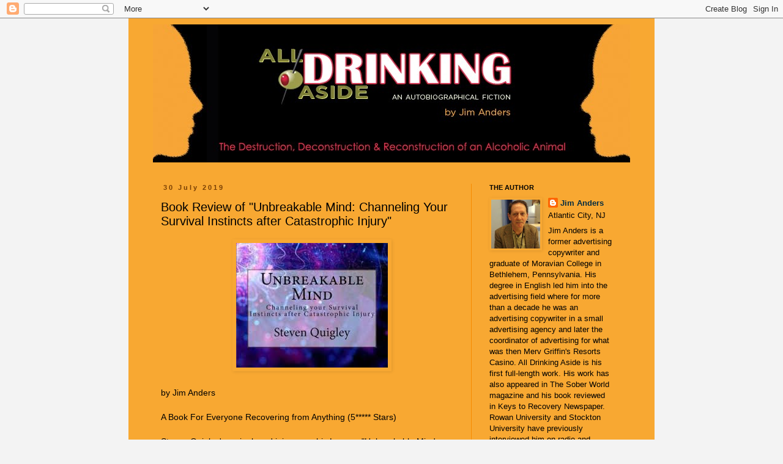

--- FILE ---
content_type: text/html; charset=UTF-8
request_url: https://alldrinkingaside.blogspot.com/2019/07/book-review-of-unbreakable-mind.html
body_size: 11696
content:
<!DOCTYPE html>
<html class='v2' dir='ltr' lang='en'>
<head>
<link href='https://www.blogger.com/static/v1/widgets/335934321-css_bundle_v2.css' rel='stylesheet' type='text/css'/>
<meta content='width=1100' name='viewport'/>
<meta content='text/html; charset=UTF-8' http-equiv='Content-Type'/>
<meta content='blogger' name='generator'/>
<link href='https://alldrinkingaside.blogspot.com/favicon.ico' rel='icon' type='image/x-icon'/>
<link href='http://alldrinkingaside.blogspot.com/2019/07/book-review-of-unbreakable-mind.html' rel='canonical'/>
<link rel="alternate" type="application/atom+xml" title="All Drinking Aside - Atom" href="https://alldrinkingaside.blogspot.com/feeds/posts/default" />
<link rel="alternate" type="application/rss+xml" title="All Drinking Aside - RSS" href="https://alldrinkingaside.blogspot.com/feeds/posts/default?alt=rss" />
<link rel="service.post" type="application/atom+xml" title="All Drinking Aside - Atom" href="https://draft.blogger.com/feeds/2246956300233263127/posts/default" />

<link rel="alternate" type="application/atom+xml" title="All Drinking Aside - Atom" href="https://alldrinkingaside.blogspot.com/feeds/722763637986254663/comments/default" />
<!--Can't find substitution for tag [blog.ieCssRetrofitLinks]-->
<link href='https://blogger.googleusercontent.com/img/b/R29vZ2xl/AVvXsEgziJjGx2EgvVat-jL5W173svolUaYxMM3x8MShOL73YVr5n-TpTzMo7-wXFLOjr8wjYLflR2OYkQK2oGS5cbdOY2deIg9nagfuQcjbUHWCsHB1qshaDXfeSMLzdydopiJPbWx07XC2Ltk/s1600/download.jpg' rel='image_src'/>
<meta content='http://alldrinkingaside.blogspot.com/2019/07/book-review-of-unbreakable-mind.html' property='og:url'/>
<meta content='Book Review of &quot;Unbreakable Mind: Channeling Your Survival Instincts after Catastrophic Injury&quot;' property='og:title'/>
<meta content='   by Jim Anders   A Book For Everyone Recovering from Anything (5***** Stars)   Steven Quigley&#39;s  spinal cord injury was his Lemon. &quot;Unbrea...' property='og:description'/>
<meta content='https://blogger.googleusercontent.com/img/b/R29vZ2xl/AVvXsEgziJjGx2EgvVat-jL5W173svolUaYxMM3x8MShOL73YVr5n-TpTzMo7-wXFLOjr8wjYLflR2OYkQK2oGS5cbdOY2deIg9nagfuQcjbUHWCsHB1qshaDXfeSMLzdydopiJPbWx07XC2Ltk/w1200-h630-p-k-no-nu/download.jpg' property='og:image'/>
<title>All Drinking Aside: Book Review of "Unbreakable Mind: Channeling Your Survival Instincts after Catastrophic Injury"</title>
<style id='page-skin-1' type='text/css'><!--
/*
-----------------------------------------------
Blogger Template Style
Name:     Simple
Designer: Blogger
URL:      www.blogger.com
----------------------------------------------- */
/* Content
----------------------------------------------- */
body {
font: normal normal 13px 'Trebuchet MS', Trebuchet, sans-serif;
color: #000000;
background: #f3f3f3 none repeat scroll top left;
padding: 0 0 0 0;
}
html body .region-inner {
min-width: 0;
max-width: 100%;
width: auto;
}
h2 {
font-size: 22px;
}
a:link {
text-decoration:none;
color: #022c41;
}
a:visited {
text-decoration:none;
color: #10435d;
}
a:hover {
text-decoration:underline;
color: #10435d;
}
.body-fauxcolumn-outer .fauxcolumn-inner {
background: transparent none repeat scroll top left;
_background-image: none;
}
.body-fauxcolumn-outer .cap-top {
position: absolute;
z-index: 1;
height: 400px;
width: 100%;
}
.body-fauxcolumn-outer .cap-top .cap-left {
width: 100%;
background: transparent none repeat-x scroll top left;
_background-image: none;
}
.content-outer {
-moz-box-shadow: 0 0 0 rgba(0, 0, 0, .15);
-webkit-box-shadow: 0 0 0 rgba(0, 0, 0, .15);
-goog-ms-box-shadow: 0 0 0 #333333;
box-shadow: 0 0 0 rgba(0, 0, 0, .15);
margin-bottom: 1px;
}
.content-inner {
padding: 10px 40px;
}
.content-inner {
background-color: #f8a832;
}
/* Header
----------------------------------------------- */
.header-outer {
background: transparent none repeat-x scroll 0 -400px;
_background-image: none;
}
.Header h1 {
font: normal normal 40px Impact, sans-serif;
color: #000000;
text-shadow: 0 0 0 rgba(0, 0, 0, .2);
}
.Header h1 a {
color: #000000;
}
.Header .description {
font-size: 18px;
color: #000000;
}
.header-inner .Header .titlewrapper {
padding: 22px 0;
}
.header-inner .Header .descriptionwrapper {
padding: 0 0;
}
/* Tabs
----------------------------------------------- */
.tabs-inner .section:first-child {
border-top: 0 solid #f78b00;
}
.tabs-inner .section:first-child ul {
margin-top: -1px;
border-top: 1px solid #f78b00;
border-left: 1px solid #f78b00;
border-right: 1px solid #f78b00;
}
.tabs-inner .widget ul {
background: transparent none repeat-x scroll 0 -800px;
_background-image: none;
border-bottom: 1px solid #f78b00;
margin-top: 0;
margin-left: -30px;
margin-right: -30px;
}
.tabs-inner .widget li a {
display: inline-block;
padding: .6em 1em;
font: normal normal 13px 'Trebuchet MS', Trebuchet, sans-serif;
color: #000000;
border-left: 1px solid #f8a832;
border-right: 1px solid #f78b00;
}
.tabs-inner .widget li:first-child a {
border-left: none;
}
.tabs-inner .widget li.selected a, .tabs-inner .widget li a:hover {
color: #000000;
background-color: #eeeeee;
text-decoration: none;
}
/* Columns
----------------------------------------------- */
.main-outer {
border-top: 0 solid #f78b00;
}
.fauxcolumn-left-outer .fauxcolumn-inner {
border-right: 1px solid #f78b00;
}
.fauxcolumn-right-outer .fauxcolumn-inner {
border-left: 1px solid #f78b00;
}
/* Headings
----------------------------------------------- */
div.widget > h2,
div.widget h2.title {
margin: 0 0 1em 0;
font: normal bold 11px Arial, Tahoma, Helvetica, FreeSans, sans-serif;
color: #000000;
}
/* Widgets
----------------------------------------------- */
.widget .zippy {
color: #666666;
text-shadow: 2px 2px 1px rgba(0, 0, 0, .1);
}
.widget .popular-posts ul {
list-style: none;
}
/* Posts
----------------------------------------------- */
h2.date-header {
font: normal bold 11px Arial, Tahoma, Helvetica, FreeSans, sans-serif;
}
.date-header span {
background-color: #f8a832;
color: #783f04;
padding: 0.4em;
letter-spacing: 3px;
margin: inherit;
}
.main-inner {
padding-top: 35px;
padding-bottom: 65px;
}
.main-inner .column-center-inner {
padding: 0 0;
}
.main-inner .column-center-inner .section {
margin: 0 1em;
}
.post {
margin: 0 0 45px 0;
}
h3.post-title, .comments h4 {
font: normal normal 20px Impact, sans-serif;
margin: .75em 0 0;
}
.post-body {
font-size: 110%;
line-height: 1.4;
position: relative;
}
.post-body img, .post-body .tr-caption-container, .Profile img, .Image img,
.BlogList .item-thumbnail img {
padding: 2px;
background: transparent;
border: 1px solid transparent;
-moz-box-shadow: 1px 1px 5px rgba(0, 0, 0, .1);
-webkit-box-shadow: 1px 1px 5px rgba(0, 0, 0, .1);
box-shadow: 1px 1px 5px rgba(0, 0, 0, .1);
}
.post-body img, .post-body .tr-caption-container {
padding: 5px;
}
.post-body .tr-caption-container {
color: #666666;
}
.post-body .tr-caption-container img {
padding: 0;
background: transparent;
border: none;
-moz-box-shadow: 0 0 0 rgba(0, 0, 0, .1);
-webkit-box-shadow: 0 0 0 rgba(0, 0, 0, .1);
box-shadow: 0 0 0 rgba(0, 0, 0, .1);
}
.post-header {
margin: 0 0 1.5em;
line-height: 1.6;
font-size: 90%;
}
.post-footer {
margin: 20px -2px 0;
padding: 5px 10px;
color: #783f04;
background-color: #f6a62e;
border-bottom: 1px solid transparent;
line-height: 1.6;
font-size: 90%;
}
#comments .comment-author {
padding-top: 1.5em;
border-top: 1px solid #f78b00;
background-position: 0 1.5em;
}
#comments .comment-author:first-child {
padding-top: 0;
border-top: none;
}
.avatar-image-container {
margin: .2em 0 0;
}
#comments .avatar-image-container img {
border: 1px solid transparent;
}
/* Comments
----------------------------------------------- */
.comments .comments-content .icon.blog-author {
background-repeat: no-repeat;
background-image: url([data-uri]);
}
.comments .comments-content .loadmore a {
border-top: 1px solid #666666;
border-bottom: 1px solid #666666;
}
.comments .comment-thread.inline-thread {
background-color: #f6a62e;
}
.comments .continue {
border-top: 2px solid #666666;
}
/* Accents
---------------------------------------------- */
.section-columns td.columns-cell {
border-left: 1px solid #f78b00;
}
.blog-pager {
background: transparent url(//www.blogblog.com/1kt/simple/paging_dot.png) repeat-x scroll top center;
}
.blog-pager-older-link, .home-link,
.blog-pager-newer-link {
background-color: #f8a832;
padding: 5px;
}
.footer-outer {
border-top: 1px dashed #bbbbbb;
}
/* Mobile
----------------------------------------------- */
body.mobile  {
background-size: auto;
}
.mobile .body-fauxcolumn-outer {
background: transparent none repeat scroll top left;
}
.mobile .body-fauxcolumn-outer .cap-top {
background-size: 100% auto;
}
.mobile .content-outer {
-webkit-box-shadow: 0 0 3px rgba(0, 0, 0, .15);
box-shadow: 0 0 3px rgba(0, 0, 0, .15);
}
.mobile .tabs-inner .widget ul {
margin-left: 0;
margin-right: 0;
}
.mobile .post {
margin: 0;
}
.mobile .main-inner .column-center-inner .section {
margin: 0;
}
.mobile .date-header span {
padding: 0.1em 10px;
margin: 0 -10px;
}
.mobile h3.post-title {
margin: 0;
}
.mobile .blog-pager {
background: transparent none no-repeat scroll top center;
}
.mobile .footer-outer {
border-top: none;
}
.mobile .main-inner, .mobile .footer-inner {
background-color: #f8a832;
}
.mobile-index-contents {
color: #000000;
}
.mobile-link-button {
background-color: #022c41;
}
.mobile-link-button a:link, .mobile-link-button a:visited {
color: #a7701d;
}
.mobile .tabs-inner .section:first-child {
border-top: none;
}
.mobile .tabs-inner .PageList .widget-content {
background-color: #eeeeee;
color: #000000;
border-top: 1px solid #f78b00;
border-bottom: 1px solid #f78b00;
}
.mobile .tabs-inner .PageList .widget-content .pagelist-arrow {
border-left: 1px solid #f78b00;
}

--></style>
<style id='template-skin-1' type='text/css'><!--
body {
min-width: 860px;
}
.content-outer, .content-fauxcolumn-outer, .region-inner {
min-width: 860px;
max-width: 860px;
_width: 860px;
}
.main-inner .columns {
padding-left: 0px;
padding-right: 260px;
}
.main-inner .fauxcolumn-center-outer {
left: 0px;
right: 260px;
/* IE6 does not respect left and right together */
_width: expression(this.parentNode.offsetWidth -
parseInt("0px") -
parseInt("260px") + 'px');
}
.main-inner .fauxcolumn-left-outer {
width: 0px;
}
.main-inner .fauxcolumn-right-outer {
width: 260px;
}
.main-inner .column-left-outer {
width: 0px;
right: 100%;
margin-left: -0px;
}
.main-inner .column-right-outer {
width: 260px;
margin-right: -260px;
}
#layout {
min-width: 0;
}
#layout .content-outer {
min-width: 0;
width: 800px;
}
#layout .region-inner {
min-width: 0;
width: auto;
}
body#layout div.add_widget {
padding: 8px;
}
body#layout div.add_widget a {
margin-left: 32px;
}
--></style>
<link href='https://draft.blogger.com/dyn-css/authorization.css?targetBlogID=2246956300233263127&amp;zx=fe85d22b-9c9a-41df-90ef-56e7b19ecbd3' media='none' onload='if(media!=&#39;all&#39;)media=&#39;all&#39;' rel='stylesheet'/><noscript><link href='https://draft.blogger.com/dyn-css/authorization.css?targetBlogID=2246956300233263127&amp;zx=fe85d22b-9c9a-41df-90ef-56e7b19ecbd3' rel='stylesheet'/></noscript>
<meta name='google-adsense-platform-account' content='ca-host-pub-1556223355139109'/>
<meta name='google-adsense-platform-domain' content='blogspot.com'/>

<!-- data-ad-client=ca-pub-2447467231334801 -->

</head>
<body class='loading variant-simplysimple'>
<div class='navbar section' id='navbar' name='Navbar'><div class='widget Navbar' data-version='1' id='Navbar1'><script type="text/javascript">
    function setAttributeOnload(object, attribute, val) {
      if(window.addEventListener) {
        window.addEventListener('load',
          function(){ object[attribute] = val; }, false);
      } else {
        window.attachEvent('onload', function(){ object[attribute] = val; });
      }
    }
  </script>
<div id="navbar-iframe-container"></div>
<script type="text/javascript" src="https://apis.google.com/js/platform.js"></script>
<script type="text/javascript">
      gapi.load("gapi.iframes:gapi.iframes.style.bubble", function() {
        if (gapi.iframes && gapi.iframes.getContext) {
          gapi.iframes.getContext().openChild({
              url: 'https://draft.blogger.com/navbar/2246956300233263127?po\x3d722763637986254663\x26origin\x3dhttps://alldrinkingaside.blogspot.com',
              where: document.getElementById("navbar-iframe-container"),
              id: "navbar-iframe"
          });
        }
      });
    </script><script type="text/javascript">
(function() {
var script = document.createElement('script');
script.type = 'text/javascript';
script.src = '//pagead2.googlesyndication.com/pagead/js/google_top_exp.js';
var head = document.getElementsByTagName('head')[0];
if (head) {
head.appendChild(script);
}})();
</script>
</div></div>
<div class='body-fauxcolumns'>
<div class='fauxcolumn-outer body-fauxcolumn-outer'>
<div class='cap-top'>
<div class='cap-left'></div>
<div class='cap-right'></div>
</div>
<div class='fauxborder-left'>
<div class='fauxborder-right'></div>
<div class='fauxcolumn-inner'>
</div>
</div>
<div class='cap-bottom'>
<div class='cap-left'></div>
<div class='cap-right'></div>
</div>
</div>
</div>
<div class='content'>
<div class='content-fauxcolumns'>
<div class='fauxcolumn-outer content-fauxcolumn-outer'>
<div class='cap-top'>
<div class='cap-left'></div>
<div class='cap-right'></div>
</div>
<div class='fauxborder-left'>
<div class='fauxborder-right'></div>
<div class='fauxcolumn-inner'>
</div>
</div>
<div class='cap-bottom'>
<div class='cap-left'></div>
<div class='cap-right'></div>
</div>
</div>
</div>
<div class='content-outer'>
<div class='content-cap-top cap-top'>
<div class='cap-left'></div>
<div class='cap-right'></div>
</div>
<div class='fauxborder-left content-fauxborder-left'>
<div class='fauxborder-right content-fauxborder-right'></div>
<div class='content-inner'>
<header>
<div class='header-outer'>
<div class='header-cap-top cap-top'>
<div class='cap-left'></div>
<div class='cap-right'></div>
</div>
<div class='fauxborder-left header-fauxborder-left'>
<div class='fauxborder-right header-fauxborder-right'></div>
<div class='region-inner header-inner'>
<div class='header section' id='header' name='Header'><div class='widget Header' data-version='1' id='Header1'>
<div id='header-inner'>
<a href='https://alldrinkingaside.blogspot.com/' style='display: block'>
<img alt='All Drinking Aside' height='226px; ' id='Header1_headerimg' src='https://blogger.googleusercontent.com/img/b/R29vZ2xl/AVvXsEgxq3VLNKCcq4c-i4M-zI7ZUQFNpn-L38Vk90Tyo5GtTk11BEE6E1KJ4shu-uWEHREVx5In5mdEX5Kq4I5xmU24n8GyUCtVZ5ph00_fA7tUV0S-5v3W4ypAkuCE1IHkMJpLAs_G3xJWTPM/s1600/2013-ADA-blog-banner.jpg' style='display: block' width='780px; '/>
</a>
</div>
</div></div>
</div>
</div>
<div class='header-cap-bottom cap-bottom'>
<div class='cap-left'></div>
<div class='cap-right'></div>
</div>
</div>
</header>
<div class='tabs-outer'>
<div class='tabs-cap-top cap-top'>
<div class='cap-left'></div>
<div class='cap-right'></div>
</div>
<div class='fauxborder-left tabs-fauxborder-left'>
<div class='fauxborder-right tabs-fauxborder-right'></div>
<div class='region-inner tabs-inner'>
<div class='tabs no-items section' id='crosscol' name='Cross-Column'></div>
<div class='tabs no-items section' id='crosscol-overflow' name='Cross-Column 2'></div>
</div>
</div>
<div class='tabs-cap-bottom cap-bottom'>
<div class='cap-left'></div>
<div class='cap-right'></div>
</div>
</div>
<div class='main-outer'>
<div class='main-cap-top cap-top'>
<div class='cap-left'></div>
<div class='cap-right'></div>
</div>
<div class='fauxborder-left main-fauxborder-left'>
<div class='fauxborder-right main-fauxborder-right'></div>
<div class='region-inner main-inner'>
<div class='columns fauxcolumns'>
<div class='fauxcolumn-outer fauxcolumn-center-outer'>
<div class='cap-top'>
<div class='cap-left'></div>
<div class='cap-right'></div>
</div>
<div class='fauxborder-left'>
<div class='fauxborder-right'></div>
<div class='fauxcolumn-inner'>
</div>
</div>
<div class='cap-bottom'>
<div class='cap-left'></div>
<div class='cap-right'></div>
</div>
</div>
<div class='fauxcolumn-outer fauxcolumn-left-outer'>
<div class='cap-top'>
<div class='cap-left'></div>
<div class='cap-right'></div>
</div>
<div class='fauxborder-left'>
<div class='fauxborder-right'></div>
<div class='fauxcolumn-inner'>
</div>
</div>
<div class='cap-bottom'>
<div class='cap-left'></div>
<div class='cap-right'></div>
</div>
</div>
<div class='fauxcolumn-outer fauxcolumn-right-outer'>
<div class='cap-top'>
<div class='cap-left'></div>
<div class='cap-right'></div>
</div>
<div class='fauxborder-left'>
<div class='fauxborder-right'></div>
<div class='fauxcolumn-inner'>
</div>
</div>
<div class='cap-bottom'>
<div class='cap-left'></div>
<div class='cap-right'></div>
</div>
</div>
<!-- corrects IE6 width calculation -->
<div class='columns-inner'>
<div class='column-center-outer'>
<div class='column-center-inner'>
<div class='main section' id='main' name='Main'><div class='widget Blog' data-version='1' id='Blog1'>
<div class='blog-posts hfeed'>

          <div class="date-outer">
        
<h2 class='date-header'><span>30 July 2019</span></h2>

          <div class="date-posts">
        
<div class='post-outer'>
<div class='post hentry uncustomized-post-template' itemprop='blogPost' itemscope='itemscope' itemtype='http://schema.org/BlogPosting'>
<meta content='https://blogger.googleusercontent.com/img/b/R29vZ2xl/AVvXsEgziJjGx2EgvVat-jL5W173svolUaYxMM3x8MShOL73YVr5n-TpTzMo7-wXFLOjr8wjYLflR2OYkQK2oGS5cbdOY2deIg9nagfuQcjbUHWCsHB1qshaDXfeSMLzdydopiJPbWx07XC2Ltk/s1600/download.jpg' itemprop='image_url'/>
<meta content='2246956300233263127' itemprop='blogId'/>
<meta content='722763637986254663' itemprop='postId'/>
<a name='722763637986254663'></a>
<h3 class='post-title entry-title' itemprop='name'>
Book Review of "Unbreakable Mind: Channeling Your Survival Instincts after Catastrophic Injury"
</h3>
<div class='post-header'>
<div class='post-header-line-1'></div>
</div>
<div class='post-body entry-content' id='post-body-722763637986254663' itemprop='description articleBody'>
<div class="separator" style="clear: both; text-align: center;">
<a href="https://blogger.googleusercontent.com/img/b/R29vZ2xl/AVvXsEgziJjGx2EgvVat-jL5W173svolUaYxMM3x8MShOL73YVr5n-TpTzMo7-wXFLOjr8wjYLflR2OYkQK2oGS5cbdOY2deIg9nagfuQcjbUHWCsHB1qshaDXfeSMLzdydopiJPbWx07XC2Ltk/s1600/download.jpg" imageanchor="1" style="margin-left: 1em; margin-right: 1em;"><img border="0" data-original-height="205" data-original-width="248" src="https://blogger.googleusercontent.com/img/b/R29vZ2xl/AVvXsEgziJjGx2EgvVat-jL5W173svolUaYxMM3x8MShOL73YVr5n-TpTzMo7-wXFLOjr8wjYLflR2OYkQK2oGS5cbdOY2deIg9nagfuQcjbUHWCsHB1qshaDXfeSMLzdydopiJPbWx07XC2Ltk/s1600/download.jpg" /></a></div>
<br />
<span style="font-family: inherit;">by Jim Anders</span><br />
<span style="font-family: inherit;"><br /></span>
<span style="font-family: inherit;">A Book For Everyone Recovering from Anything (5***** Stars)</span><br />
<span style="font-family: inherit;"><br /></span>
<span style="font-family: inherit;">Steven Quigley's&nbsp; spinal cord injury was his Lemon. "Unbreakable Mind: Channeling Your Survival Instincts after Catastrophic Injury" is his Lemonade.</span><br />
<span style="font-family: inherit;">The 18 Chapters of "Unbreakable Mind" contain many seeds of wisdom (Lemonade pun intended), far too many to include in this short 5***** Star Reader Review, but here are a few I found particularly Awesome:</span><br />
<span style="font-family: inherit;">1. "... quietly, below the surface, each of us has a wound we need to heal." (Chapter 12)</span><br />
<span style="font-family: inherit;">2. "It is only twelve inches from the mind to the heart, but so few manage the journey." (Chapter 1)</span><br />
<span style="font-family: inherit;">3. "Doctors and hospitals do not heal you- you heal yourself!" (Chapter 3)</span><br />
<span style="font-family: inherit;">4. "... masking pain can be deadly, it only hides the underlying problem and can lead to an escalation in the use of painkillers or creating a dependency." (Chapter 9) I masked my pain with alcohol. Let "Unbreakable Mind" serve as a tool of introspection so that you may become Unbreakable, too.</span><br />
<span style="font-family: inherit;">5. "Your team is everything- so built it wisely and strongly." (Chapter 10) This book is powerful. Reading it will put Steven Quigley on YOUR Team.</span><br />
<span style="font-family: inherit;">6. "The physical fight is only the first of many battles in your recovery and some will be broken by it before they begin their journey to a new life." (Chapter 17) To paraphrase Steven Quigley, the biggest fight exists in your mind.</span><br />
<span style="font-family: inherit;">From deep within yourself, through connection with others, you will "find a way to help other people." (Chapter 18) "Unbreakable Mind" is engrossing, thought-provoking, inspirational. Dive deep, connect, emerge more fully whole. Pass it on. 5 Stars.</span><br />
<span style="font-family: inherit;"><br /></span>
<span style="font-family: inherit;">Here's the link to "Unbreakable Mind"<a href="https://www.amazon.com/Unbreakable-Mind-Channeling-Instincts-Catastrophic/dp/0692129901/ref=sr_1_1?keywords=%22Unbreakable+Mind%3A+Channeling+Your+Survival+Instincts+after+Catastrophic+Injury%22&amp;qid=1564506413&amp;s=gateway&amp;sr=8-1">&nbsp;https://www.amazon.com/Unbreakable-Mind-Channeling-Instincts-Catastrophic/dp/0692129901/ref=sr_1_1?keywords=%22Unbreakable+Mind%3A+Channeling+Your+Survival+Instincts+after+Catastrophic+Injury%22&amp;qid=1564506413&amp;s=gateway&amp;sr=8-1</a></span><br />
<span style="font-family: inherit;"></span><br />
<br />
<div style='clear: both;'></div>
</div>
<div class='post-footer'>
<div class='post-footer-line post-footer-line-1'>
<span class='post-author vcard'>
</span>
<span class='post-timestamp'>
at
<meta content='http://alldrinkingaside.blogspot.com/2019/07/book-review-of-unbreakable-mind.html' itemprop='url'/>
<a class='timestamp-link' href='https://alldrinkingaside.blogspot.com/2019/07/book-review-of-unbreakable-mind.html' rel='bookmark' title='permanent link'><abbr class='published' itemprop='datePublished' title='2019-07-30T12:55:00-04:00'>12:55&#8239;PM</abbr></a>
</span>
<span class='post-comment-link'>
</span>
<span class='post-icons'>
<span class='item-control blog-admin pid-1654613335'>
<a href='https://draft.blogger.com/post-edit.g?blogID=2246956300233263127&postID=722763637986254663&from=pencil' title='Edit Post'>
<img alt='' class='icon-action' height='18' src='https://resources.blogblog.com/img/icon18_edit_allbkg.gif' width='18'/>
</a>
</span>
</span>
<div class='post-share-buttons goog-inline-block'>
<a class='goog-inline-block share-button sb-email' href='https://draft.blogger.com/share-post.g?blogID=2246956300233263127&postID=722763637986254663&target=email' target='_blank' title='Email This'><span class='share-button-link-text'>Email This</span></a><a class='goog-inline-block share-button sb-blog' href='https://draft.blogger.com/share-post.g?blogID=2246956300233263127&postID=722763637986254663&target=blog' onclick='window.open(this.href, "_blank", "height=270,width=475"); return false;' target='_blank' title='BlogThis!'><span class='share-button-link-text'>BlogThis!</span></a><a class='goog-inline-block share-button sb-twitter' href='https://draft.blogger.com/share-post.g?blogID=2246956300233263127&postID=722763637986254663&target=twitter' target='_blank' title='Share to X'><span class='share-button-link-text'>Share to X</span></a><a class='goog-inline-block share-button sb-facebook' href='https://draft.blogger.com/share-post.g?blogID=2246956300233263127&postID=722763637986254663&target=facebook' onclick='window.open(this.href, "_blank", "height=430,width=640"); return false;' target='_blank' title='Share to Facebook'><span class='share-button-link-text'>Share to Facebook</span></a><a class='goog-inline-block share-button sb-pinterest' href='https://draft.blogger.com/share-post.g?blogID=2246956300233263127&postID=722763637986254663&target=pinterest' target='_blank' title='Share to Pinterest'><span class='share-button-link-text'>Share to Pinterest</span></a>
</div>
</div>
<div class='post-footer-line post-footer-line-2'>
<span class='post-labels'>
</span>
</div>
<div class='post-footer-line post-footer-line-3'>
<span class='post-location'>
</span>
</div>
</div>
</div>
<div class='comments' id='comments'>
<a name='comments'></a>
<h4>No comments:</h4>
<div id='Blog1_comments-block-wrapper'>
<dl class='avatar-comment-indent' id='comments-block'>
</dl>
</div>
<p class='comment-footer'>
<div class='comment-form'>
<a name='comment-form'></a>
<h4 id='comment-post-message'>Post a Comment</h4>
<p>
</p>
<a href='https://draft.blogger.com/comment/frame/2246956300233263127?po=722763637986254663&hl=en&saa=85391&origin=https://alldrinkingaside.blogspot.com' id='comment-editor-src'></a>
<iframe allowtransparency='true' class='blogger-iframe-colorize blogger-comment-from-post' frameborder='0' height='410px' id='comment-editor' name='comment-editor' src='' width='100%'></iframe>
<script src='https://www.blogger.com/static/v1/jsbin/2830521187-comment_from_post_iframe.js' type='text/javascript'></script>
<script type='text/javascript'>
      BLOG_CMT_createIframe('https://draft.blogger.com/rpc_relay.html');
    </script>
</div>
</p>
</div>
</div>

        </div></div>
      
</div>
<div class='blog-pager' id='blog-pager'>
<span id='blog-pager-newer-link'>
<a class='blog-pager-newer-link' href='https://alldrinkingaside.blogspot.com/2019/08/the-distinction-between-user-abuser-and.html' id='Blog1_blog-pager-newer-link' title='Newer Post'>Newer Post</a>
</span>
<span id='blog-pager-older-link'>
<a class='blog-pager-older-link' href='https://alldrinkingaside.blogspot.com/2019/07/drug-court-is-now-called-recovery-court.html' id='Blog1_blog-pager-older-link' title='Older Post'>Older Post</a>
</span>
<a class='home-link' href='https://alldrinkingaside.blogspot.com/'>Home</a>
</div>
<div class='clear'></div>
<div class='post-feeds'>
<div class='feed-links'>
Subscribe to:
<a class='feed-link' href='https://alldrinkingaside.blogspot.com/feeds/722763637986254663/comments/default' target='_blank' type='application/atom+xml'>Post Comments (Atom)</a>
</div>
</div>
</div></div>
</div>
</div>
<div class='column-left-outer'>
<div class='column-left-inner'>
<aside>
</aside>
</div>
</div>
<div class='column-right-outer'>
<div class='column-right-inner'>
<aside>
<div class='sidebar section' id='sidebar-right-1'><div class='widget Profile' data-version='1' id='Profile1'>
<h2>THE AUTHOR</h2>
<div class='widget-content'>
<a href='https://draft.blogger.com/profile/01520721155622934343'><img alt='My photo' class='profile-img' height='80' src='//blogger.googleusercontent.com/img/b/R29vZ2xl/AVvXsEhmDZ2ES1e3bpPg3GQnviz2e-kZhbIWSXyjLw_ox92qSrAxQvg27aRiG7-_mmk2_3eGOH2PUo2DDto6uf1oWu-J6673IrMaA-EiOTOrNSTL6QM6NrYYJsUpolxNpdpbdw/s113/2dbf24d.jpg' width='80'/></a>
<dl class='profile-datablock'>
<dt class='profile-data'>
<a class='profile-name-link g-profile' href='https://draft.blogger.com/profile/01520721155622934343' rel='author' style='background-image: url(//draft.blogger.com/img/logo-16.png);'>
Jim Anders
</a>
</dt>
<dd class='profile-data'>Atlantic City, NJ</dd>
<dd class='profile-textblock'>Jim Anders is a former advertising copywriter and graduate of Moravian College in Bethlehem, Pennsylvania. His degree in English led him into the advertising field where for more than a decade he was an advertising copywriter in a small advertising agency and later the coordinator of advertising for what was then Merv Griffin's Resorts Casino. All Drinking Aside is his first full-length work. His work has also appeared in The Sober World magazine and his book reviewed in Keys to Recovery Newspaper. Rowan University and Stockton University have previously interviewed him on radio and television broadcasts. Two other New Jersey radio interview shows have also had him as their guest. Jim currently resides in Atlantic City, New Jersey.
UPDATE: His second book, BECOMING UNBROKEN: Reflections on Addiction and Recovery is also available on Amazon.</dd>
</dl>
<a class='profile-link' href='https://draft.blogger.com/profile/01520721155622934343' rel='author'>View my complete profile</a>
<div class='clear'></div>
</div>
</div><div class='widget LinkList' data-version='1' id='LinkList2'>
<h2>MY LINKS</h2>
<div class='widget-content'>
<ul>
<li><a href='https://www.linkedin.com'>LinkedIn</a></li>
<li><a href='http://amzn.to/1jgiMBu'>BUY NOW</a></li>
<li><a href='https://www.facebook.com/janders.ADA?fref=ts'>Facebook</a></li>
<li><a href='https://twitter.com/JimAnders4'>Twitter</a></li>
</ul>
<div class='clear'></div>
</div>
</div><div class='widget BlogArchive' data-version='1' id='BlogArchive1'>
<h2>ARCHIVES</h2>
<div class='widget-content'>
<div id='ArchiveList'>
<div id='BlogArchive1_ArchiveList'>
<ul class='flat'>
<li class='archivedate'>
<a href='https://alldrinkingaside.blogspot.com/2024/02/'>February 2024</a> (1)
      </li>
<li class='archivedate'>
<a href='https://alldrinkingaside.blogspot.com/2023/12/'>December 2023</a> (1)
      </li>
<li class='archivedate'>
<a href='https://alldrinkingaside.blogspot.com/2023/10/'>October 2023</a> (2)
      </li>
<li class='archivedate'>
<a href='https://alldrinkingaside.blogspot.com/2023/09/'>September 2023</a> (3)
      </li>
<li class='archivedate'>
<a href='https://alldrinkingaside.blogspot.com/2023/08/'>August 2023</a> (5)
      </li>
<li class='archivedate'>
<a href='https://alldrinkingaside.blogspot.com/2023/07/'>July 2023</a> (2)
      </li>
<li class='archivedate'>
<a href='https://alldrinkingaside.blogspot.com/2023/06/'>June 2023</a> (4)
      </li>
<li class='archivedate'>
<a href='https://alldrinkingaside.blogspot.com/2023/02/'>February 2023</a> (2)
      </li>
<li class='archivedate'>
<a href='https://alldrinkingaside.blogspot.com/2023/01/'>January 2023</a> (6)
      </li>
<li class='archivedate'>
<a href='https://alldrinkingaside.blogspot.com/2022/12/'>December 2022</a> (1)
      </li>
<li class='archivedate'>
<a href='https://alldrinkingaside.blogspot.com/2022/11/'>November 2022</a> (4)
      </li>
<li class='archivedate'>
<a href='https://alldrinkingaside.blogspot.com/2022/10/'>October 2022</a> (5)
      </li>
<li class='archivedate'>
<a href='https://alldrinkingaside.blogspot.com/2022/09/'>September 2022</a> (5)
      </li>
<li class='archivedate'>
<a href='https://alldrinkingaside.blogspot.com/2022/08/'>August 2022</a> (4)
      </li>
<li class='archivedate'>
<a href='https://alldrinkingaside.blogspot.com/2022/07/'>July 2022</a> (1)
      </li>
<li class='archivedate'>
<a href='https://alldrinkingaside.blogspot.com/2022/06/'>June 2022</a> (10)
      </li>
<li class='archivedate'>
<a href='https://alldrinkingaside.blogspot.com/2022/05/'>May 2022</a> (11)
      </li>
<li class='archivedate'>
<a href='https://alldrinkingaside.blogspot.com/2022/04/'>April 2022</a> (11)
      </li>
<li class='archivedate'>
<a href='https://alldrinkingaside.blogspot.com/2022/03/'>March 2022</a> (10)
      </li>
<li class='archivedate'>
<a href='https://alldrinkingaside.blogspot.com/2022/02/'>February 2022</a> (21)
      </li>
<li class='archivedate'>
<a href='https://alldrinkingaside.blogspot.com/2022/01/'>January 2022</a> (2)
      </li>
<li class='archivedate'>
<a href='https://alldrinkingaside.blogspot.com/2021/12/'>December 2021</a> (3)
      </li>
<li class='archivedate'>
<a href='https://alldrinkingaside.blogspot.com/2021/09/'>September 2021</a> (1)
      </li>
<li class='archivedate'>
<a href='https://alldrinkingaside.blogspot.com/2021/06/'>June 2021</a> (2)
      </li>
<li class='archivedate'>
<a href='https://alldrinkingaside.blogspot.com/2021/05/'>May 2021</a> (4)
      </li>
<li class='archivedate'>
<a href='https://alldrinkingaside.blogspot.com/2021/04/'>April 2021</a> (4)
      </li>
<li class='archivedate'>
<a href='https://alldrinkingaside.blogspot.com/2021/03/'>March 2021</a> (1)
      </li>
<li class='archivedate'>
<a href='https://alldrinkingaside.blogspot.com/2021/02/'>February 2021</a> (1)
      </li>
<li class='archivedate'>
<a href='https://alldrinkingaside.blogspot.com/2021/01/'>January 2021</a> (2)
      </li>
<li class='archivedate'>
<a href='https://alldrinkingaside.blogspot.com/2020/12/'>December 2020</a> (3)
      </li>
<li class='archivedate'>
<a href='https://alldrinkingaside.blogspot.com/2020/11/'>November 2020</a> (1)
      </li>
<li class='archivedate'>
<a href='https://alldrinkingaside.blogspot.com/2020/09/'>September 2020</a> (1)
      </li>
<li class='archivedate'>
<a href='https://alldrinkingaside.blogspot.com/2020/08/'>August 2020</a> (1)
      </li>
<li class='archivedate'>
<a href='https://alldrinkingaside.blogspot.com/2020/07/'>July 2020</a> (3)
      </li>
<li class='archivedate'>
<a href='https://alldrinkingaside.blogspot.com/2020/06/'>June 2020</a> (1)
      </li>
<li class='archivedate'>
<a href='https://alldrinkingaside.blogspot.com/2020/05/'>May 2020</a> (1)
      </li>
<li class='archivedate'>
<a href='https://alldrinkingaside.blogspot.com/2020/01/'>January 2020</a> (1)
      </li>
<li class='archivedate'>
<a href='https://alldrinkingaside.blogspot.com/2019/12/'>December 2019</a> (1)
      </li>
<li class='archivedate'>
<a href='https://alldrinkingaside.blogspot.com/2019/09/'>September 2019</a> (1)
      </li>
<li class='archivedate'>
<a href='https://alldrinkingaside.blogspot.com/2019/08/'>August 2019</a> (1)
      </li>
<li class='archivedate'>
<a href='https://alldrinkingaside.blogspot.com/2019/07/'>July 2019</a> (2)
      </li>
<li class='archivedate'>
<a href='https://alldrinkingaside.blogspot.com/2019/06/'>June 2019</a> (1)
      </li>
<li class='archivedate'>
<a href='https://alldrinkingaside.blogspot.com/2019/05/'>May 2019</a> (2)
      </li>
<li class='archivedate'>
<a href='https://alldrinkingaside.blogspot.com/2019/04/'>April 2019</a> (2)
      </li>
<li class='archivedate'>
<a href='https://alldrinkingaside.blogspot.com/2019/03/'>March 2019</a> (5)
      </li>
<li class='archivedate'>
<a href='https://alldrinkingaside.blogspot.com/2019/02/'>February 2019</a> (1)
      </li>
<li class='archivedate'>
<a href='https://alldrinkingaside.blogspot.com/2019/01/'>January 2019</a> (7)
      </li>
<li class='archivedate'>
<a href='https://alldrinkingaside.blogspot.com/2018/12/'>December 2018</a> (10)
      </li>
<li class='archivedate'>
<a href='https://alldrinkingaside.blogspot.com/2018/11/'>November 2018</a> (5)
      </li>
<li class='archivedate'>
<a href='https://alldrinkingaside.blogspot.com/2018/10/'>October 2018</a> (5)
      </li>
<li class='archivedate'>
<a href='https://alldrinkingaside.blogspot.com/2018/04/'>April 2018</a> (6)
      </li>
<li class='archivedate'>
<a href='https://alldrinkingaside.blogspot.com/2018/03/'>March 2018</a> (7)
      </li>
<li class='archivedate'>
<a href='https://alldrinkingaside.blogspot.com/2018/02/'>February 2018</a> (1)
      </li>
<li class='archivedate'>
<a href='https://alldrinkingaside.blogspot.com/2018/01/'>January 2018</a> (5)
      </li>
<li class='archivedate'>
<a href='https://alldrinkingaside.blogspot.com/2017/12/'>December 2017</a> (5)
      </li>
<li class='archivedate'>
<a href='https://alldrinkingaside.blogspot.com/2017/02/'>February 2017</a> (5)
      </li>
<li class='archivedate'>
<a href='https://alldrinkingaside.blogspot.com/2017/01/'>January 2017</a> (7)
      </li>
<li class='archivedate'>
<a href='https://alldrinkingaside.blogspot.com/2016/12/'>December 2016</a> (11)
      </li>
<li class='archivedate'>
<a href='https://alldrinkingaside.blogspot.com/2016/10/'>October 2016</a> (1)
      </li>
<li class='archivedate'>
<a href='https://alldrinkingaside.blogspot.com/2016/09/'>September 2016</a> (2)
      </li>
<li class='archivedate'>
<a href='https://alldrinkingaside.blogspot.com/2016/08/'>August 2016</a> (1)
      </li>
<li class='archivedate'>
<a href='https://alldrinkingaside.blogspot.com/2016/06/'>June 2016</a> (1)
      </li>
<li class='archivedate'>
<a href='https://alldrinkingaside.blogspot.com/2016/03/'>March 2016</a> (1)
      </li>
<li class='archivedate'>
<a href='https://alldrinkingaside.blogspot.com/2016/02/'>February 2016</a> (1)
      </li>
<li class='archivedate'>
<a href='https://alldrinkingaside.blogspot.com/2015/12/'>December 2015</a> (1)
      </li>
<li class='archivedate'>
<a href='https://alldrinkingaside.blogspot.com/2015/07/'>July 2015</a> (2)
      </li>
<li class='archivedate'>
<a href='https://alldrinkingaside.blogspot.com/2015/06/'>June 2015</a> (2)
      </li>
<li class='archivedate'>
<a href='https://alldrinkingaside.blogspot.com/2015/02/'>February 2015</a> (2)
      </li>
<li class='archivedate'>
<a href='https://alldrinkingaside.blogspot.com/2015/01/'>January 2015</a> (1)
      </li>
<li class='archivedate'>
<a href='https://alldrinkingaside.blogspot.com/2014/11/'>November 2014</a> (2)
      </li>
<li class='archivedate'>
<a href='https://alldrinkingaside.blogspot.com/2014/10/'>October 2014</a> (1)
      </li>
<li class='archivedate'>
<a href='https://alldrinkingaside.blogspot.com/2014/05/'>May 2014</a> (1)
      </li>
<li class='archivedate'>
<a href='https://alldrinkingaside.blogspot.com/2014/02/'>February 2014</a> (1)
      </li>
<li class='archivedate'>
<a href='https://alldrinkingaside.blogspot.com/2013/12/'>December 2013</a> (1)
      </li>
</ul>
</div>
</div>
<div class='clear'></div>
</div>
</div>
<div class='widget Image' data-version='1' id='Image2'>
<h2>ON SALE NOW</h2>
<div class='widget-content'>
<a href='http://www.amazon.com/All-Drinking-Aside-Deconstruction-Reconstruction/dp/149239730X/ref=sr_1_1?ie=UTF8&qid=1384533487&sr=8-1&keywords=all+drinking+aside'>
<img alt='ON SALE NOW' height='240' id='Image2_img' src='https://blogger.googleusercontent.com/img/b/R29vZ2xl/AVvXsEg0bQBPK2P2Ha5WnyKqZg2PG_bwYmrAiV6JAdjU58pXSOEd0kP5QSZD-V53ifdaHZYmF-H2pp8P2-FXRxQuspFzIFUn8Awi0reAR8nQF_OmYGBk37lajbrtmovG08XXz2Lp1xMCAjWZU34/s1600/book-sale.jpg' width='150'/>
</a>
<br/>
</div>
<div class='clear'></div>
</div><div class='widget Image' data-version='1' id='Image1'>
<h2>INSPIRATION</h2>
<div class='widget-content'>
<img alt='INSPIRATION' height='252' id='Image1_img' src='https://blogger.googleusercontent.com/img/b/R29vZ2xl/AVvXsEg1q7_OrBBDM7eGdoucStd8tfH0WvPIxYcPyIH7t2FuKQno8cjKPxc6vtiZPRTebczIFM7pB-jz5isDbGWE3CTSKAkR8NPxcXPw0WUyn0-CTnGyQmBK20w4HopLxqyA_h01BVFVlJ2xVHs/s1600/ADA-blog-endisnear.jpg' width='200'/>
<br/>
</div>
<div class='clear'></div>
</div><div class='widget HTML' data-version='1' id='HTML1'>
<h2 class='title'>VIEWS</h2>
<div class='widget-content'>
<!-- Start of StatCounter Code for Blogger / Blogspot -->
<script type="text/javascript">
//<![CDATA[
var sc_project=9707502; 
var sc_invisible=0; 
var sc_security="4e20633e"; 
var scJsHost = (("https:" == document.location.protocol) ? "https://secure." : "http://www.");
document.write("<sc"+"ript type='text/javascript' src='" + scJsHost+ "statcounter.com/counter/counter_xhtml.js'></"+"script>");
//]]>
</script>
<noscript><div class="statcounter"><a title="blogger web statistics" href="http://statcounter.com/blogger/" class="statcounter"><img class="statcounter" src="https://lh3.googleusercontent.com/blogger_img_proxy/AEn0k_s0P96QcdbMZNbYKm3SNaZgcXsSxJDgXuwm65k40rXEQS_NyFrG8RczWb8oLWLWiNQXfMjSWD0iv3p6YYpk7l9nqLeCrxnZyd_dVSITyNuJhCY=s0-d" alt="blogger web statistics"></a></div></noscript>
<!-- End of StatCounter Code for Blogger / Blogspot -->
</div>
<div class='clear'></div>
</div></div>
</aside>
</div>
</div>
</div>
<div style='clear: both'></div>
<!-- columns -->
</div>
<!-- main -->
</div>
</div>
<div class='main-cap-bottom cap-bottom'>
<div class='cap-left'></div>
<div class='cap-right'></div>
</div>
</div>
<footer>
<div class='footer-outer'>
<div class='footer-cap-top cap-top'>
<div class='cap-left'></div>
<div class='cap-right'></div>
</div>
<div class='fauxborder-left footer-fauxborder-left'>
<div class='fauxborder-right footer-fauxborder-right'></div>
<div class='region-inner footer-inner'>
<div class='foot no-items section' id='footer-1'></div>
<table border='0' cellpadding='0' cellspacing='0' class='section-columns columns-2'>
<tbody>
<tr>
<td class='first columns-cell'>
<div class='foot no-items section' id='footer-2-1'></div>
</td>
<td class='columns-cell'>
<div class='foot no-items section' id='footer-2-2'></div>
</td>
</tr>
</tbody>
</table>
<!-- outside of the include in order to lock Attribution widget -->
<div class='foot section' id='footer-3' name='Footer'><div class='widget Attribution' data-version='1' id='Attribution1'>
<div class='widget-content' style='text-align: center;'>
If you own images or graphics in this blog please contact me and I will  remove. Simple theme. Powered by <a href='https://draft.blogger.com' target='_blank'>Blogger</a>.
</div>
<div class='clear'></div>
</div></div>
</div>
</div>
<div class='footer-cap-bottom cap-bottom'>
<div class='cap-left'></div>
<div class='cap-right'></div>
</div>
</div>
</footer>
<!-- content -->
</div>
</div>
<div class='content-cap-bottom cap-bottom'>
<div class='cap-left'></div>
<div class='cap-right'></div>
</div>
</div>
</div>
<script type='text/javascript'>
    window.setTimeout(function() {
        document.body.className = document.body.className.replace('loading', '');
      }, 10);
  </script>

<script type="text/javascript" src="https://www.blogger.com/static/v1/widgets/2028843038-widgets.js"></script>
<script type='text/javascript'>
window['__wavt'] = 'AOuZoY7bYZsgOSkra46_1A3pWuJmB1WMBA:1768902960553';_WidgetManager._Init('//draft.blogger.com/rearrange?blogID\x3d2246956300233263127','//alldrinkingaside.blogspot.com/2019/07/book-review-of-unbreakable-mind.html','2246956300233263127');
_WidgetManager._SetDataContext([{'name': 'blog', 'data': {'blogId': '2246956300233263127', 'title': 'All Drinking Aside', 'url': 'https://alldrinkingaside.blogspot.com/2019/07/book-review-of-unbreakable-mind.html', 'canonicalUrl': 'http://alldrinkingaside.blogspot.com/2019/07/book-review-of-unbreakable-mind.html', 'homepageUrl': 'https://alldrinkingaside.blogspot.com/', 'searchUrl': 'https://alldrinkingaside.blogspot.com/search', 'canonicalHomepageUrl': 'http://alldrinkingaside.blogspot.com/', 'blogspotFaviconUrl': 'https://alldrinkingaside.blogspot.com/favicon.ico', 'bloggerUrl': 'https://draft.blogger.com', 'hasCustomDomain': false, 'httpsEnabled': true, 'enabledCommentProfileImages': true, 'gPlusViewType': 'FILTERED_POSTMOD', 'adultContent': false, 'analyticsAccountNumber': '', 'encoding': 'UTF-8', 'locale': 'en', 'localeUnderscoreDelimited': 'en', 'languageDirection': 'ltr', 'isPrivate': false, 'isMobile': false, 'isMobileRequest': false, 'mobileClass': '', 'isPrivateBlog': false, 'isDynamicViewsAvailable': true, 'feedLinks': '\x3clink rel\x3d\x22alternate\x22 type\x3d\x22application/atom+xml\x22 title\x3d\x22All Drinking Aside - Atom\x22 href\x3d\x22https://alldrinkingaside.blogspot.com/feeds/posts/default\x22 /\x3e\n\x3clink rel\x3d\x22alternate\x22 type\x3d\x22application/rss+xml\x22 title\x3d\x22All Drinking Aside - RSS\x22 href\x3d\x22https://alldrinkingaside.blogspot.com/feeds/posts/default?alt\x3drss\x22 /\x3e\n\x3clink rel\x3d\x22service.post\x22 type\x3d\x22application/atom+xml\x22 title\x3d\x22All Drinking Aside - Atom\x22 href\x3d\x22https://draft.blogger.com/feeds/2246956300233263127/posts/default\x22 /\x3e\n\n\x3clink rel\x3d\x22alternate\x22 type\x3d\x22application/atom+xml\x22 title\x3d\x22All Drinking Aside - Atom\x22 href\x3d\x22https://alldrinkingaside.blogspot.com/feeds/722763637986254663/comments/default\x22 /\x3e\n', 'meTag': '', 'adsenseClientId': 'ca-pub-2447467231334801', 'adsenseHostId': 'ca-host-pub-1556223355139109', 'adsenseHasAds': false, 'adsenseAutoAds': false, 'boqCommentIframeForm': true, 'loginRedirectParam': '', 'view': '', 'dynamicViewsCommentsSrc': '//www.blogblog.com/dynamicviews/4224c15c4e7c9321/js/comments.js', 'dynamicViewsScriptSrc': '//www.blogblog.com/dynamicviews/9898d7f7f6f4e7ee', 'plusOneApiSrc': 'https://apis.google.com/js/platform.js', 'disableGComments': true, 'interstitialAccepted': false, 'sharing': {'platforms': [{'name': 'Get link', 'key': 'link', 'shareMessage': 'Get link', 'target': ''}, {'name': 'Facebook', 'key': 'facebook', 'shareMessage': 'Share to Facebook', 'target': 'facebook'}, {'name': 'BlogThis!', 'key': 'blogThis', 'shareMessage': 'BlogThis!', 'target': 'blog'}, {'name': 'X', 'key': 'twitter', 'shareMessage': 'Share to X', 'target': 'twitter'}, {'name': 'Pinterest', 'key': 'pinterest', 'shareMessage': 'Share to Pinterest', 'target': 'pinterest'}, {'name': 'Email', 'key': 'email', 'shareMessage': 'Email', 'target': 'email'}], 'disableGooglePlus': true, 'googlePlusShareButtonWidth': 0, 'googlePlusBootstrap': '\x3cscript type\x3d\x22text/javascript\x22\x3ewindow.___gcfg \x3d {\x27lang\x27: \x27en\x27};\x3c/script\x3e'}, 'hasCustomJumpLinkMessage': false, 'jumpLinkMessage': 'Read more', 'pageType': 'item', 'postId': '722763637986254663', 'postImageThumbnailUrl': 'https://blogger.googleusercontent.com/img/b/R29vZ2xl/AVvXsEgziJjGx2EgvVat-jL5W173svolUaYxMM3x8MShOL73YVr5n-TpTzMo7-wXFLOjr8wjYLflR2OYkQK2oGS5cbdOY2deIg9nagfuQcjbUHWCsHB1qshaDXfeSMLzdydopiJPbWx07XC2Ltk/s72-c/download.jpg', 'postImageUrl': 'https://blogger.googleusercontent.com/img/b/R29vZ2xl/AVvXsEgziJjGx2EgvVat-jL5W173svolUaYxMM3x8MShOL73YVr5n-TpTzMo7-wXFLOjr8wjYLflR2OYkQK2oGS5cbdOY2deIg9nagfuQcjbUHWCsHB1qshaDXfeSMLzdydopiJPbWx07XC2Ltk/s1600/download.jpg', 'pageName': 'Book Review of \x22Unbreakable Mind: Channeling Your Survival Instincts after Catastrophic Injury\x22', 'pageTitle': 'All Drinking Aside: Book Review of \x22Unbreakable Mind: Channeling Your Survival Instincts after Catastrophic Injury\x22'}}, {'name': 'features', 'data': {}}, {'name': 'messages', 'data': {'edit': 'Edit', 'linkCopiedToClipboard': 'Link copied to clipboard!', 'ok': 'Ok', 'postLink': 'Post Link'}}, {'name': 'template', 'data': {'name': 'Simple', 'localizedName': 'Simple', 'isResponsive': false, 'isAlternateRendering': false, 'isCustom': false, 'variant': 'simplysimple', 'variantId': 'simplysimple'}}, {'name': 'view', 'data': {'classic': {'name': 'classic', 'url': '?view\x3dclassic'}, 'flipcard': {'name': 'flipcard', 'url': '?view\x3dflipcard'}, 'magazine': {'name': 'magazine', 'url': '?view\x3dmagazine'}, 'mosaic': {'name': 'mosaic', 'url': '?view\x3dmosaic'}, 'sidebar': {'name': 'sidebar', 'url': '?view\x3dsidebar'}, 'snapshot': {'name': 'snapshot', 'url': '?view\x3dsnapshot'}, 'timeslide': {'name': 'timeslide', 'url': '?view\x3dtimeslide'}, 'isMobile': false, 'title': 'Book Review of \x22Unbreakable Mind: Channeling Your Survival Instincts after Catastrophic Injury\x22', 'description': '   by Jim Anders   A Book For Everyone Recovering from Anything (5***** Stars)   Steven Quigley\x27s\xa0 spinal cord injury was his Lemon. \x22Unbrea...', 'featuredImage': 'https://blogger.googleusercontent.com/img/b/R29vZ2xl/AVvXsEgziJjGx2EgvVat-jL5W173svolUaYxMM3x8MShOL73YVr5n-TpTzMo7-wXFLOjr8wjYLflR2OYkQK2oGS5cbdOY2deIg9nagfuQcjbUHWCsHB1qshaDXfeSMLzdydopiJPbWx07XC2Ltk/s1600/download.jpg', 'url': 'https://alldrinkingaside.blogspot.com/2019/07/book-review-of-unbreakable-mind.html', 'type': 'item', 'isSingleItem': true, 'isMultipleItems': false, 'isError': false, 'isPage': false, 'isPost': true, 'isHomepage': false, 'isArchive': false, 'isLabelSearch': false, 'postId': 722763637986254663}}]);
_WidgetManager._RegisterWidget('_NavbarView', new _WidgetInfo('Navbar1', 'navbar', document.getElementById('Navbar1'), {}, 'displayModeFull'));
_WidgetManager._RegisterWidget('_HeaderView', new _WidgetInfo('Header1', 'header', document.getElementById('Header1'), {}, 'displayModeFull'));
_WidgetManager._RegisterWidget('_BlogView', new _WidgetInfo('Blog1', 'main', document.getElementById('Blog1'), {'cmtInteractionsEnabled': false, 'lightboxEnabled': true, 'lightboxModuleUrl': 'https://www.blogger.com/static/v1/jsbin/4049919853-lbx.js', 'lightboxCssUrl': 'https://www.blogger.com/static/v1/v-css/828616780-lightbox_bundle.css'}, 'displayModeFull'));
_WidgetManager._RegisterWidget('_ProfileView', new _WidgetInfo('Profile1', 'sidebar-right-1', document.getElementById('Profile1'), {}, 'displayModeFull'));
_WidgetManager._RegisterWidget('_LinkListView', new _WidgetInfo('LinkList2', 'sidebar-right-1', document.getElementById('LinkList2'), {}, 'displayModeFull'));
_WidgetManager._RegisterWidget('_BlogArchiveView', new _WidgetInfo('BlogArchive1', 'sidebar-right-1', document.getElementById('BlogArchive1'), {'languageDirection': 'ltr', 'loadingMessage': 'Loading\x26hellip;'}, 'displayModeFull'));
_WidgetManager._RegisterWidget('_ImageView', new _WidgetInfo('Image2', 'sidebar-right-1', document.getElementById('Image2'), {'resize': false}, 'displayModeFull'));
_WidgetManager._RegisterWidget('_ImageView', new _WidgetInfo('Image1', 'sidebar-right-1', document.getElementById('Image1'), {'resize': false}, 'displayModeFull'));
_WidgetManager._RegisterWidget('_HTMLView', new _WidgetInfo('HTML1', 'sidebar-right-1', document.getElementById('HTML1'), {}, 'displayModeFull'));
_WidgetManager._RegisterWidget('_AttributionView', new _WidgetInfo('Attribution1', 'footer-3', document.getElementById('Attribution1'), {}, 'displayModeFull'));
</script>
</body>
</html>